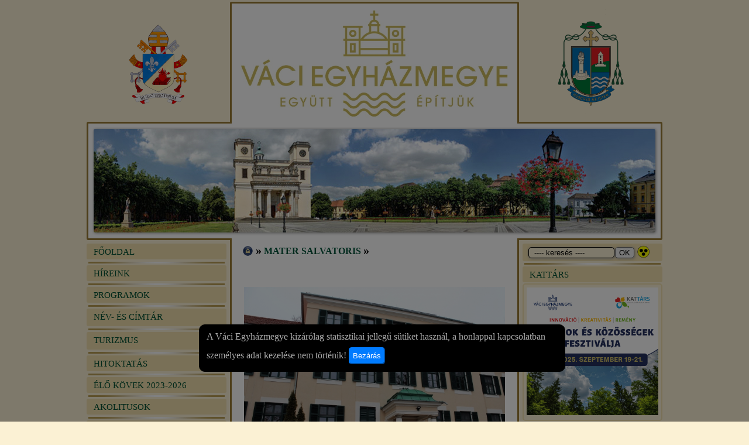

--- FILE ---
content_type: text/html; charset=utf-8
request_url: https://vaciegyhazmegye.hu/matersalvatoris.html
body_size: 8224
content:
  
<!DOCTYPE html>
<html>
<head>
<base href="https://vaciegyhazmegye.hu/" />
<meta http-equiv="Content-Type" content="text/html; charset=utf-8" />

<title>MATER SALVATORIS</title>
<meta name="description" content="Váci Egyházmegye" />
<meta name="keywords" lang="hu" content="Váci Egyházmegye" />

<!-- facebook adatok -->
<meta property="og:title" content="">
<meta property="og:description" content="">
<meta property="og:image" content="" />
<meta property="og:image:type" content="image/jpeg" />
<meta property="og:image:width" content="1024" />
<meta property="og:image:height" content="1024" />
<!-- facebook vége-->
<meta name="author" content="Váci Egyházmegye" />
<meta name="copyright" content="DunaWeb Szolgáltató Kft." />
<meta name="robots" content="all" />

<link rel="stylesheet" type="text/css" href="/design/style.css" media="screen" />
<meta name="apple-mobile-web-app-status-bar-style" content="default">
<meta name = "viewport" width = "1000">
<meta name="apple-mobile-web-app-capable" content="yes">
<link rel="stylesheet" type="text/css" href="js/jqmodal/jqModal.css" media="screen" />

<!-- <script type="text/javascript" src="js/jquery-1.6.1.min.js"></script> -->
        <script type="text/javascript" src="js/jquery-1.3.2.min.js"></script>
    <script type="text/javascript" src="js/jquery.easing.1.3.js"></script>

<script type="text/javascript" src="js/jquery.mousewheel-3.0.4.pack.js"></script>
<script type="text/javascript" src="js/jquery.fancybox-1.3.4.pack.js"></script>
<script type="text/javascript" src="js/CCCookie.js"></script>
<script type="text/javascript" src="js/jqmodal/jqModal.js"></script>
<link rel="stylesheet" type="text/css" href="fancybox/jquery.fancybox-1.3.4.css" media="screen" />

<!-- Google tag (gtag.js) -->
<script async src="https://www.googletagmanager.com/gtag/js?id=G-B66BV8R0X2"></script>
<script> window.dataLayer = window.dataLayer || []; function gtag(){dataLayer.push(arguments);} gtag('js', new Date()); gtag('config', 'G-B66BV8R0X2'); </script>

</head>

<body>
<script type="text/javascript" src="//s7.addthis.com/js/300/addthis_widget.js#pubid=ra-53e4a9911e39dab6" async="async"></script>
<div id="naptar_tooltip"></div>

<script type="text/javascript">
$(document).ready(function()
{
  if ($.browser.msie && parseFloat($.browser.version)<9)
	{
		$('#topCenterLeft h1').css({'font-size':'45px'});
	}
	
	});
</script>

<div id="globalWrapper">
  	<div id="topLeft">
		<a href="https://www.vatican.va/content/leo-xiv/en.html" target="_blank"><img src="design/images/leo_cimer.png" alt="" border="0" style="height: 80%;margin-top: 25px;" /></a>
	</div>
	<div id="topCenter">
        <a href="fooldal.html">
            <img src="design/vaci_egyhazmegye_logo_szlogen.jpg" style="width:95%;height:95%;margin:0.5rem;margin-top:5px" border="0" alt="Váci egyházmegye" />
        </a>
	</div>
	<div id="topRight">
        <a href="http://sematizmus.vaciegyhazmegye.hu/szemely.php?id=126" target="_blank"><img src="design/images/marton_zsolt_cimer_tp_kicsi.png" alt="" border="0" style="height:100%"/></a>
	</div>
	<div class="clear"></div>
	<div id="mainImage">
		<a href="fooldal.html"><img src="design/images/mainImage.jpg" alt="mainImage" border="0" class="kerek" /></a>
	</div>
	<div id="contentLeft">
		<style>.mainNav2 { height: auto; min-height: 21px; padding-bottom: 3px; }</style><a class="mainNav" href="fooldal.html">FŐOLDAL</a><div class="navLine"><img src="design/images/navLine.png" alt="navLine" /></div><a class="mainNav" href="hirek.html">HÍREINK</a><div class="navLine"><img src="design/images/navLine.png" alt="navLine" /></div><a class="mainNav" href="programok.html">PROGRAMOK</a><div class="navLine"><img src="design/images/navLine.png" alt="navLine" /></div><a class="mainNav mainNav2" href="http://sematizmus.vaciegyhazmegye.hu/" target="_blank">NÉV- ÉS CÍMTÁR</a><div class="navLine"><img src="design/images/navLine.png" alt="navLine" /></div><a class="mainNav mainNav2" href="https://puspokvac.hu" target="_blank">TURIZMUS</a><div class="navLine"><img src="design/images/navLine.png" alt="navLine" /></div><a class="mainNav" href="hitoktatas.html">HITOKTATÁS</a><div class="navLine"><img src="design/images/navLine.png" alt="navLine" /></div><a class="mainNav" href="IMA-KATEKÉZIS 2023-2026.html">ÉLŐ KÖVEK 2023-2026</a><div class="navLine"><img src="design/images/navLine.png" alt="navLine" /></div><a class="mainNav" href="akolitus.html">AKOLITUSOK</a><div class="navLine"><img src="design/images/navLine.png" alt="navLine" /></div><a class="mainNav" href="galeria.html">FOTÓTÁR</a><div class="w_box0"><div class="w_box" style="text-align:center;"><a href="hirek/7332/A-MAGYAR-ES-ROMANIAI-KATOLIKUS-PUSPOKI-KONFERENCIA-VEZETOI-A-GODI-BUZASZEM-ISKOLABAN-IS-JARTAK.html" title="Fotótár képei"><img class="kerek" src="./hirek/images/_007332-20251203110633-01.jpg" width="220" border="0" style="margin-top:5px;" /></a><div class="w_tartalom_link" style="text-align:center; margin:5px;"><a href="hirek/7332/A-MAGYAR-ES-ROMANIAI-KATOLIKUS-PUSPOKI-KONFERENCIA-VEZETOI-A-GODI-BUZASZEM-ISKOLABAN-IS-JARTAK.html">A MAGYAR ÉS ROMÁNIAI KATOLIKUS PÜSPÖKI KONFERENCIA VEZETŐI A GÖDI BÚZASZEM ISKOLÁBAN IS JÁRTAK &raquo;</a></div></div>
</div><div class="navLine"><img src="design/images/navLine.png" alt="navLine" /></div><a class="mainNav" href="video.html">VIDEÓTÁR</a><div class="w_box0"><div class="w_box0">
    <ul class="eventsList">
        <li class="eventItem"><div class="w_lista"><a href="video/kt/13/Puspoki-uzenetek-.html">Püspöki üzenetek  </a></div></li><li class="eventItem"><div class="w_lista"><a href="https://vaciegyhazmegye.hu/hirek/5143/ELO-SZENTMISE-KOZVETITESEK.html">Élő szentmise közvetítések </a></div></li><li class="eventItem"><div class="w_lista"><a href="video/kt/11/Online-katekezis-.html">Online katekézis </a></div></li><li class="eventItem"><div class="w_lista"><a href="video/kt/8/Egyhazmegyei-tv-adasok.html">Egyházmegyei tv adások</a></div></li><li class="eventItem"><div class="w_lista"><a href="video/kt/7/Egyeb-videok.html">Egyéb videók</a></div></li>        </a></li>
    </ul>
</div>

</div><div class="navLine"><img src="design/images/navLine.png" alt="navLine" /></div><div class="w_mainNav">SZAKPASZTORÁCIÓK</div><ul class="subMenuList"><li class="subMenuItem"><img src="design/images/listImage.png" alt=""><a href="csaladpasztoracio.html">CSALÁDPASZTORÁCIÓ</a></li><li class="subMenuItem"><img src="design/images/listImage.png" alt=""><a href="http://mente.hu/" target="_blank">IFJÚSÁGPASZTORÁCIÓ</a></li><li class="subMenuItem"><img src="design/images/listImage.png" alt=""><a href="teremtesvedelem.html">TEREMTÉSVÉDELEM</a></li><li class="subMenuItem"><img src="design/images/listImage.png" alt=""><a href="https://www.facebook.com/korhazlelkeszseg" target="_blank">KÓRHÁZLELKÉSZSÉG</a></li><li class="subMenuItem"><img src="design/images/listImage.png" alt=""><a href="http://www.ceferino.hu/" target="_blank">CIGÁNYPASZTORÁCIÓ</a></li><li class="subMenuItemLast"><img src="design/images/listImage.png" alt=""><a href="http://mecses.vaciegyhazmegye.hu/" target="_blank">BÖRTÖNPASZTORÁCIÓ</a></li></ul><div class="navLine"><img src="design/images/navLine.png" alt="navLine" /></div><a class="mainNav mainNav2" href="http://szamaritanusszolgalat.hu/" target="_blank">SZAMARITÁNUS SZOLGÁLAT</a><div class="navLine"><img src="design/images/navLine.png" alt="navLine" /></div><a class="mainNav mainNav2" href="http://caritas.vaciegyhazmegye.hu/" target="_blank">EGYHÁZMEGYEI KARITÁSZ</a><div class="navLine"><img src="design/images/navLine.png" alt="navLine" /></div><a class="mainNav mainNav2" href="http://konyvtar.vaciegyhazmegye.hu/" target="_blank">KÖNYVTÁR</a><div class="navLine"><img src="design/images/navLine.png" alt="navLine" /></div><a class="mainNav mainNav2" href="http://leveltar.vaciegyhazmegye.hu/" target="_blank">LEVÉLTÁR</a><div class="navLine"><img src="design/images/navLine.png" alt="navLine" /></div><a class="mainNav" href="egyhazmegyei_muzeum.html">EGYHÁZMEGYEI MÚZEUM</a><div class="navLine"><img src="design/images/navLine.png" alt="navLine" /></div><a class="mainNav mainNav2" href="https://szemif.hu/" target="_blank">SZENT MIHÁLY INTÉZMÉNYFENNTARTÓ</a><div class="navLine"><img src="design/images/navLine.png" alt="navLine" /></div><a class="mainNav" href="kafarnaumhaz.html">KAFARNAUM HÁZ</a><div class="navLine"><img src="design/images/navLine.png" alt="navLine" /></div><a class="mainNav" href="szinodus.html">SZINÓDUS</a><div class="navLine"><img src="design/images/navLine.png" alt="navLine" /></div><a class="mainNav" href="temetouzemelteto.html">TEMETŐÜZEMELTETŐ KFT</a><div class="navLine"><img src="design/images/navLine.png" alt="navLine" /></div><a class="mainNav mainNav2" href="http://felnottkepzes.vacem.hu/" target="_blank">MotiVÁCió Képzési Központ</a><div class="navLine"><img src="design/images/navLine.png" alt="navLine" /></div><a class="mainNav" href="matersalvatoris.html">MATER SALVATORIS</a><div class="navLine"><img src="design/images/navLine.png" alt="navLine" /></div><a class="mainNav" href="allas.html">ÁLLÁSHIRDETÉS</a><div class="navLine"><img src="design/images/navLine.png" alt="navLine" /></div><a class="mainNav" href="vaci-templomok-miserendje.html">MISEREND</a><div class="w_box0">
<div class="w_box0">
<ul class="eventsList">
Legközelebbi szentmise:
<li class="eventItem"><div class="w_lista"><a href="vaci-templomok-miserendje/1/Deakvari-templom.html">18:00 - Deákvári templom</a></div></li><li class="eventItem"><div class="w_lista"><a href="vaci-templomok-miserendje/8/Szekesegyhaz.html">18:00 - Székesegyház</a></div></li>	<li class="eventItem" id="lastEvent"><a href="vaci-templomok-miserendje.html"><img src="design/images/listImage.png" alt="">Templomok miserendje &raquo;</a></li>
</ul>
</div></div><div class="navLine"><img src="design/images/navLine.png" alt="navLine" /></div><a class="mainNav" href="egyhazmegyenkrol.html">EGYHÁZMEGYÉNKRŐL</a><div class="navLine"><img src="design/images/navLine.png" alt="navLine" /></div><a class="mainNav" href="alapitvanyaink.html">ALAPÍTVÁNYAINK</a><div class="navLine"><img src="design/images/navLine.png" alt="navLine" /></div><a class="mainNav" href="dokumentumtar.html">DOKUMENTUMTÁR</a><div class="navLine"><img src="design/images/navLine.png" alt="navLine" /></div><a class="mainNav" href="kozbeszerzesek.html">KÖZBESZERZÉSEK</a><div class="navLine"><img src="design/images/navLine.png" alt="navLine" /></div><a class="mainNav mainNav2" href="http://gyermekvedelem.vacem.hu" target="_blank">GYERMEKVÉDELEM</a><div class="navLine"><img src="design/images/navLine.png" alt="navLine" /></div><a class="mainNav" href="adatvedelem.html">ADATVÉDELEM</a><div class="navLine"><img src="design/images/navLine.png" alt="navLine" /></div><a class="mainNav" href="terkep.html">TÉRKÉP</a><div class="navLine"><img src="design/images/navLine.png" alt="navLine" /></div><a class="mainNav" href="kapcsolat.html">KAPCSOLAT</a><div class="w_box" style="margin-top:10px;border:none;">
	<p style="text-align:center;margin:10px 0px 0px 0px;">
		<a href="/szinodus.html" target="_blank"><img class="kerek" style="background-color:white;" src="img/logo-HU-szinodus.jpg" width="220"></a>
	</p><!--000000RT.jpg-->
</div>

<div class="w_box" style="margin-top:10px;border:none;">
    <p style="text-align:center;margin:10px 0px 0px 0px;">
        <a href="https://vaciegyhazmegye.hu/hirek/6845/REMENY-TAMASZ-KOZOSSEG-%E2%80%93-IDEN-IS-FONTOS-HOGY-RENDELKEZZEN-ADOJA-EGYHAZI-1-AROL.html" target="_blank">
            <img class="kerek" style="background-color:white;" src="/img/2025_1szazalek.gif" width="220">
        </a>
    </p><!--000000RT.jpg-->
</div>


<!--<div class="w_box" style="margin-top:10px;border:none;">-->
<!--	<p style="text-align:center;margin:10px 0px 0px 0px;">-->
<!--		<a href="http://vaciegyhazmegye.hu/--><!--dokumentumtar/14_29_index.html" target="_blank"><img class="kerek" style="background-color:white;" src="img/szechenyi2020.png" width="220"></a>-->
<!--	</p>-->
<!--</div>-->
<!---->
<!--<div class="w_box" style="margin-top:10px;border:none;">-->
<!--    <p style="text-align:center;margin:10px 0px 0px 0px;">-->
<!--        <a href="http://www.nka.hu/" target="_blank"><img class="kerek" style="background-color:white;" src="design/nkalogo.png" width="220"></a>-->
<!--    </p>-->
<!--</div>-->

	</div>
	<div id="contentCenter">
		<p class="w_path"><a class="w_path" href="fooldal.html" title="Kezdőlap"><img src="img/home.png" style="vertical-align:top;border:0px;padding-top:0px;height:19px;" /></a> <span class="w_arrow">&raquo;</span> <a class="w_path" href="matersalvatoris.html" >MATER SALVATORIS</a> <span class="w_arrow">&raquo;</span> </p><p><span style="font-family: georgia, palatino, serif;">&nbsp;</span></p>
<p><img style="display: block; margin-left: auto; margin-right: auto;" src="/upload/Mater_Salvatoris_1_.jpg" alt="/upload/Mater_Salvatoris_1_.jpg" width="446" height="306" /></p>
<p><strong>&nbsp;</strong></p>
<p><strong>Mater Salvatoris Lelkigyakorlatos H&aacute;z &eacute;s Konferenciak&ouml;zpont</strong><br />2100 G&ouml;d&ouml;llő-M&aacute;riabesnyő, Kapucinusok tere 3.<br />Igazgat&oacute;: Frics Zolt&aacute;n</p>
<p>&nbsp;</p>
<p>K&ouml;zponti sz&aacute;m: +36 30 620 2519 (08:00-14:00 k&ouml;z&ouml;tt h&iacute;vhat&oacute;)<br />Szobafoglal&aacute;s: Frics Zolt&aacute;nn&eacute; (Szilvia): +36 30 431 5816 (08:00-16:00 k&ouml;z&ouml;tt h&iacute;vhat&oacute;)</p>
<p><a href="mailto:mater.salvatoris@vaciegyhazmegye.hu">mater.salvatoris@vaciegyhazmegye.hu</a></p>
<p style="text-align: center;">***</p>
<p style="text-align: center;">&nbsp;</p>
<p style="text-align: center;"><a href="/upload/materfejleces_arak_2025.pdf"></a><a href="/upload/Szolgaltatasi_arak_2026_Mater_Salvatoris_Lelkigyakorlatos_Haz_.pdf">Szolg&aacute;ltat&aacute;sok &aacute;rlist&aacute;ja 2026</a></p>
<p style="text-align: center;">&nbsp;</p>
<p style="text-align: center;">***</p>
<p style="font-weight: 400; text-align: center;"><strong>Lelkigyakorlatok 2026.</strong></p>
<p style="font-weight: 400; text-align: center;"><a href="https://www.par-beszed.hu/bemutatkoz%C3%A1s" rel="noopener" target="_blank">P&aacute;rbesz&eacute;d-Csal&aacute;dok J&eacute;zusban K&ouml;z&ouml;ss&eacute;g</a></p>
<p style="font-weight: 400; text-align: center;">&nbsp;V&aacute;rjuk jelentkez&eacute;s&uuml;ket!&nbsp;&nbsp;</p>
<p style="text-align: center;"><img src="/upload/Plakat2026_25_MS.jpg" alt="" width="282" height="399" /></p>
<p style="text-align: center;">Lelkigyakorlat h&aacute;zasp&aacute;roknak, akik legal&aacute;bb 25 &eacute;ve h&aacute;zasok</p>
<p style="text-align: center;"><a href="https://docs.google.com/forms/d/e/1FAIpQLSeRPu56XTQk-ECUSGK7sHETRUwV0-dwNaN3puGLdCKUim1abg/viewform?entry.53717685=K%C3%A9rem+a+felv%C3%A9telemet+a+k%C3%B6z%C3%B6ss%C3%A9g+%C3%A1ltal+szervezett+programokon+r%C3%A9sztvev%C5%91k+sz%C3%A1m%C3%A1ra+el%C3%A9rhet%C5%91+%22heti1este%22+z%C3%A1rt+kommunik%C3%A1ci%C3%B3s+levelez%C3%A9si+list%C3%A1ra.&amp;entry.582456798=K%C3%A9rem+a+felv%C3%A9telemet+a+k%C3%B6z%C3%B6ss%C3%A9g+%C3%A1ltal+szervezett+programokon+r%C3%A9sztvev%C5%91k+sz%C3%A1m%C3%A1ra+el%C3%A9rhet%C5%91+%22heti1este%22+z%C3%A1rt+kommunik%C3%A1ci%C3%B3s+levelez%C3%A9si+list%C3%A1ra." rel="noopener" target="_blank">Jelentkez&eacute;s</a></p>
<p style="text-align: center;">&nbsp;</p>
<p style="text-align: center;">*</p>
<p style="text-align: center;">&nbsp;</p>
<p style="text-align: center;"><img src="/upload/Plakat2026_15_MS.jpg" alt="" width="286" height="405" /></p>
<p style="text-align: center;">Lelkigyakorlat olyan h&aacute;zasp&aacute;roknak, akik legal&aacute;bb 15 &eacute;ve h&aacute;zasok</p>
<p style="text-align: center;">&nbsp;<a href="https://docs.google.com/forms/d/e/1FAIpQLSeRPu56XTQk-ECUSGK7sHETRUwV0-dwNaN3puGLdCKUim1abg/viewform?entry.53717685=K%C3%A9rem+a+felv%C3%A9telemet+a+k%C3%B6z%C3%B6ss%C3%A9g+%C3%A1ltal+szervezett+programokon+r%C3%A9sztvev%C5%91k+sz%C3%A1m%C3%A1ra+el%C3%A9rhet%C5%91+%22heti1este%22+z%C3%A1rt+kommunik%C3%A1ci%C3%B3s+levelez%C3%A9si+list%C3%A1ra.&amp;entry.582456798=K%C3%A9rem+a+felv%C3%A9telemet+a+k%C3%B6z%C3%B6ss%C3%A9g+%C3%A1ltal+szervezett+programokon+r%C3%A9sztvev%C5%91k+sz%C3%A1m%C3%A1ra+el%C3%A9rhet%C5%91+%22heti1este%22+z%C3%A1rt+kommunik%C3%A1ci%C3%B3s+levelez%C3%A9si+list%C3%A1ra." rel="noopener" target="_blank">Jelentkez&eacute;s</a></p>
<p style="text-align: center;">***</p>
<p style="text-align: center;">&nbsp;</p>
<p style="text-align: justify;">A Mater Salvatoris Lelkigyakorlatos H&aacute;z adatv&eacute;delmi tiszts&eacute;gviselői feladatait a V&aacute;ci Egyh&aacute;zmegye megb&iacute;z&aacute;s&aacute;b&oacute;l&nbsp;a Marczali &Uuml;gyv&eacute;di Iroda l&aacute;tja el.&nbsp;El&eacute;rhetős&eacute;ge: <a href="mailto:adatvedelem@vaciegyhazmegye.hu">adatvedelem@vaciegyhazmegye.hu</a>&nbsp;</p>
<p style="text-align: center;">&nbsp;</p>
<div>
<p>&nbsp;</p>
</div>
<div>
<p style="text-align: center;">&nbsp;</p>
<p style="text-align: center;">&nbsp;</p>
<p style="text-align: center;">&nbsp;</p>
<p>&nbsp;</p>
</div>
<div id="_mcePaste" class="mcePaste" style="position: absolute; left: -10000px; top: 1881px; width: 1px; height: 1px; overflow: hidden;">
<p class="MsoNormal" style="margin-top: 6pt; line-height: 11.25pt; background-image: initial; background-attachment: initial; background-size: initial; background-origin: initial; background-clip: initial; background-position: initial; background-repeat: initial;"><span style="font-family: georgia, palatino, serif;"><strong><em><span style="font-size: 9pt;">2016. j&uacute;nius 2-5 . (cs&uuml;t&ouml;rt&ouml;k vacsor&aacute;t&oacute;l - vas&aacute;rnap reggelig)</span></em></strong></span></p>
<p class="MsoNormal" style="line-height: 11.25pt; background-image: initial; background-attachment: initial; background-size: initial; background-origin: initial; background-clip: initial; background-position: initial; background-repeat: initial;"><span style="font-family: georgia, palatino, serif;"><strong><em><span style="font-size: 9pt;">Kiss Ulrich SJ vezetői szemin&aacute;riuma MbJ (Management by Jesus ) 52. alkalommal kereszt(y)&eacute;n v&aacute;llalkoz&oacute;knak &eacute;s v&aacute;llalati vezetőknek. </span></em></strong></span></p>
<p class="MsoNormal" style="line-height: 11.25pt; background-image: initial; background-attachment: initial; background-size: initial; background-origin: initial; background-clip: initial; background-position: initial; background-repeat: initial;"><span style="font-family: georgia, palatino, serif;"><strong><em><span style="font-size: 9pt;">T&ouml;bb mint lelkigyakorlat: interakt&iacute;v vezetői tr&eacute;ning M&aacute;rk evang&eacute;liuma alapj&aacute;n.</span></em></strong></span></p>
<p class="MsoNormal" style="line-height: 11.25pt; background-image: initial; background-attachment: initial; background-size: initial; background-origin: initial; background-clip: initial; background-position: initial; background-repeat: initial;"><span style="font-family: georgia, palatino, serif;"><strong><em><span style="font-size: 9pt;">R&eacute;sztvevők sz&aacute;ma: 12 fő. Jelentkez&eacute;seket a be&eacute;rkez&eacute;s sorrendj&eacute;ben fogadjuk el.</span></em></strong></span></p>
<p class="MsoNormal" style="margin-bottom: 6pt; line-height: 11.25pt; background-image: initial; background-attachment: initial; background-size: initial; background-origin: initial; background-clip: initial; background-position: initial; background-repeat: initial;"><span style="font-family: georgia, palatino, serif;"><strong><em><span style="font-size: 9pt;">Jelentkez&eacute;s: </span></em></strong><strong><em><span style="font-size: 9.0pt; color: black; mso-themecolor: text1; mso-fareast-language: HU;">szervezes[kukac]mbj.hu</span></em></strong></span></p>
</div>	</div>
	<div id="contentRight">
		<div class="w_mainNav" style="margin:0px 0px -7px 0px;padding:0px 0px 0px 10px;height:30px;line-height:30px;">
      <table style="text-align:center;" cellpadding="0" cellspacing="0" border="0">
      <tr>
      <td style="vertical-align:top;text-align:left;">
			 
			<form name="frmKeres" method="post" onsubmit="if (k_keres.value==' ---- keresés ----' ) return false" action="kereses.html" style="margin:0px;padding:0px;">
				<table style="text-align:center;" cellpadding="0" cellspacing="0" border="0">
					<tr>
						<td style="text-align:right;vertical-align:middle;padding-right:1px;">
							<input class="w_text kerek" style="width:135px;margin:0px;padding-left:5px;padding-right:5px;" type="text" name="k_keres" value=" ---- keresés ----" onfocus="if (k_keres.value==' ---- keresés ----') k_keres.value=''" onblur="if (k_keres.value=='') k_keres.value=' ---- keresés ----'" />
						</td>
						<td style="text-align:left;vertical-align:middle;">
							<input class="w_ok kerek" style="margin:0px;width:auto;" type="submit" value="OK" />
						</td>
					</tr>
				</table>
			</form>
      </td>
			<td style="text-align:right;vertical-align:top;width:31px;padding-top:3px;">
        <a href="akadalymentes_yes.php"><img src="img/akadalymentes.png" alt="Akadálymentes változat" title="Akadálymentes változat" style="height:22px;" /></a>
			</td>
			<td style="text-align:right;vertical-align:top;width:31px;padding-top:3px;">
        			</td>
      </tr>
      </table>
		</div>
 		<div class="navLine"><img src="design/images/navLine.png" alt="navLine" /></div>
        <div class="w_mainNav">KATTÁRS</div>
        <div class="w_box0">
            <div class="w_box">
                <a target="_blank" href="http://vacikattars.hu"><img style="width:100%" src="/design/vacikattars_2025_400x387px.png" alt="KATTÁRS" /></a>
            </div>
        </div>
        <div class="navLine"><img src="design/images/navLine.png" alt="navLine" /></div>
		<style>.mainNav2 { height: auto; min-height: 21px; padding-bottom: 3px; }</style><div class="w_mainNav">MAI NÉVNAP</div><div class="w_box0"><div class="w_box">
	<p style="text-align:center;margin:0px;">2026. január 22. csütörtök<br /><br />Artúr és Vince </p>
</div>
</div><div class="navLine"><img src="design/images/navLine.png" alt="navLine" /></div><a class="mainNav mainNav2" href="http://zsolozsma.katolikus.hu" target="_blank">OLVASMÁNY / ZSOLOZSMA</a><div class="navLine"><img src="design/images/navLine.png" alt="navLine" /></div><a class="mainNav" href="napi_evangelium.html">NAPI EVANGÉLIUM</a><div class="w_box0"><div class="w_box">
	<p style="text-align:left;margin:0px;"><img class="kerek" src="img/evangelium.jpg" align="left" style="width:70px;margin:3px 5px 5px 0px;" />Abban az időben tanítványaival együtt Jézus visszavonult a Genezáreti-tóhoz. Nagy tömeg követte Galileából. Sőt Júdeából és Jeruzsálemből, Idumeából meg a Jordánon túlról, valamint Tírusz és Szidon...</p>
  <p style="text-align:right;margin:5px 0px 5px 0px;"><a class="w_link" href="napi_evangelium.html">tovább &raquo;</a></p>
</div>
</div><div class="navLine"><img src="design/images/navLine.png" alt="navLine" /></div><div class="w_mainNav">LEGKÖZELEBBI 5 ESEMÉNY</div><div class="w_box0">
<div class="w_box0">
<ul class="eventsList">
<li class="eventItem"><div class="w_lista">2025.05.08.<br />IDŐTÁLLÓ SZENTSÉGEK - VÁROSTÖRTÉNETI KITEKINTÉS A BETEGEK SZENTSÉGÉN KERESZTÜL C. IDŐSZAKI KIÁLLÍTÁS VÁCON<div style="padding-left:10px;text-align:right;"><a href="programok/6924/IDOTALLO-SZENTSEGEK-VAROSTORTENETI-KITEKINTES-A-BETEGEK-SZENTSEGEN-KERESZTUL-C-IDOSZAKI-KIALLITAS-VACON.html">részletek &raquo;</a></div></div></li><li class="eventItem"><div class="w_lista">2026.01.22.<br />AZ ÖKUMENIKUS IMAHÉT PROGRAMJA VÁCON<div style="padding-left:10px;text-align:right;"><a href="programok/7402/AZ-OKUMENIKUS-IMAHET-PROGRAMJA-VACON.html">részletek &raquo;</a></div></div></li><li class="eventItem"><div class="w_lista">2026.01.23.<br />AZ ÖKUMENIKUS IMAHÉT PROGRAMJA VÁCON<div style="padding-left:10px;text-align:right;"><a href="programok/7403/AZ-OKUMENIKUS-IMAHET-PROGRAMJA-VACON.html">részletek &raquo;</a></div></div></li><li class="eventItem"><div class="w_lista">2026.01.23.<br />VÉRADÁSI LEHETŐSÉG AZ ÖKUMENIKUS IMAHÉTEN<div style="padding-left:10px;text-align:right;"><a href="programok/7409/VERADASI-LEHETOSEG-AZ-OKUMENIKUS-IMAHETEN.html">részletek &raquo;</a></div></div></li><li class="eventItem"><div class="w_lista">2026.01.24.<br />AZ ÖKUMENIKUS IMAHÉT PROGRAMJA VÁCON<div style="padding-left:10px;text-align:right;"><a href="programok/7404/AZ-OKUMENIKUS-IMAHET-PROGRAMJA-VACON.html">részletek &raquo;</a></div></div></li>	<li class="eventItem" id="lastEvent"><a href="programok.html"><img src="design/images/listImage.png" alt="">Összes program &raquo;</a></li>
</ul>
</div></div><div class="navLine"><img src="design/images/navLine.png" alt="navLine" /></div><div class="w_mainNav">ESEMÉNYTÁR</div><div class="w_box0"><div class="w_box" style="margin:8px 0px 2px 0px;">
  <iframe id="naptar_iframe" style="width:230px;height:269px;margin:0px;padding:0px;overflow:hidden;border:0px;" frameborder="0" src="https://vaciegyhazmegye.hu/index_naptar.php?lang="></iframe>
</div>
</div><div class="navLine"><img src="design/images/navLine.png" alt="navLine" /></div><a class="mainNav mainNav2" href="https://nexonweb.vaciegyhazmegye.hu" target="_blank">NEXONWEB BELÉPÉS</a><div class="navLine"><img src="design/images/navLine.png" alt="navLine" /></div><a class="mainNav mainNav2" href="https://webmail.vaciegyhazmegye.hu/" target="_blank">LEVELEZŐRENDSZER</a><div class="w_box0"><div class="w_box" style="overflow:auto;">
<div style="float:left;"><a href="https://webmail.vaciegyhazmegye.hu" target="_blank"><img src="img/mail-forward.gif" border="0" style="margin:5px 10px 5px 5px;" /></a></div>
  <div style="float:left;padding-top:25px;"><a class="w_link" href="https://webmail.vaciegyhazmegye.hu" target="_blank">Bejelentkezés itt...</a></div>
</div>

</div><div class="navLine"><img src="design/images/navLine.png" alt="navLine" /></div><a class="mainNav" href="szentev.html">Szentév 2025</a><div class="w_box0"><div class="w_box" style="overflow:auto;">
<div style="text-align: center;">
    <a href="/szentev.html" target="_blank">
        <img src="/img/Ungherese_V1.png" border="0" style="width:215px;margin:5px 10px 5px 5px;" />
    </a>
</div>
</div>

</div><div class="navLine"><img src="design/images/navLine.png" alt="navLine" /></div><a class="mainNav mainNav2" href="https://katadmin.vaciegyhazmegye.hu/" target="_blank">KATADMIN</a><div class="w_box0"><div class="w_box" style="overflow:auto;">
<div style="text-align: center;">
    <a href="https://katadmin.vaciegyhazmegye.hu/" target="_blank">
        <img src="/design/katadminlogo.png" border="0" style="width:215px;margin:5px 10px 5px 5px;" />
    </a>
</div>
<!--  <div style="float:left;padding-top:25px;">-->
<!--      <a class="w_link" href="https://katadmin.vaciegyhazmegye.hu/" target="_blank">-->
<!--          KATADMIN-->
<!--      </a>-->
<!--  </div>-->
</div>

</div><div class="navLine"><img src="design/images/navLine.png" alt="navLine" /></div><div class="w_box" style="margin-top:0px;border:none;">
	<!--<p style="text-align:center;margin:10px 0px 0px 0px;"><a href="http://www.hiteve.katolikus.hu" target="_blank"><img class="kerek" src="img/HITeve_banner_165x220_01.jpg" width="165" height="220"></a></p>-->

<!--    <p style="text-align:center;margin:10px 0px 0px 0px;">-->
<!--        <a href="http://vaciegyhazmegye.hu/hirek/3872/LEPJ-TUL-A-MAI-NAP-NEHEZSEGEN-ES-NYISD-KI-A-HOLNAP-KAPUJAT-%E2%80%93-LELKISEGITO-SZOLGALAT-INDUL-A-VACI-EGYHAZMEGYEBEN.html" target="_blank"><img class="kerek" src="img/lelki_segely.jpg" width="165"></a>-->
<!--    </p>-->
<!--	<p style="text-align:center;margin:10px 0px 0px 0px;">-->
<!--		<a href="https://nekemazegyhaz.katolikus.hu/" target="_blank">-->
<!--            <img class="kerek" src="/design/img.png" width="165" >-->
<!--        </a>-->
<!--	</p>-->
	<p style="text-align:center;margin:10px 0px 0px 0px;">
		<a href="https://adomany.vaccaritas.hu/" target="_blank"><img class="kerek" src="img/caritas.jpg" width="165"></a>
	</p>
<!--	<p style="text-align:center;margin:10px 0px 0px 0px;">-->
<!--		<a href="http://www.katolikusradio.hu/" target="_blank"><img class="kerek" src="img/MKR_2018.png" width="165" height="165"></a>-->
<!--	</p>-->
<!--	<p style="text-align:center;margin:10px 0px 0px 0px;">-->
<!--		<a href="http://www.mti.hu/mti/Default.aspx" target="_blank"><img class="kerek" src="img/mti_hirfelhasznalo.jpg" width="165" height="119"></a>-->
<!--	</p>-->
<!--    <p style="text-align:center;margin:10px 0px 0px 0px;">-->
<!--        <a href="https://www.kormany.hu" target="_blank"><img class="kerek" src="design/minelnok.jpg" width="165"></a>-->
<!--    </p>-->
	<p style="text-align:center;margin:10px 0px 0px 0px;">
		<a href="https://www.facebook.com/vacem" target="_blank"><img class="kerek" src="img/fb_logo_medium.jpg" width="165"></a>
	</p>
</div>
	</div>
	<div class="clear"></div>
	<div class="pp_footer1">
		<p style="margin-top: 0px; margin-bottom:6px;">A honlap megtekintéséhez ajánlott böngésző: Chrome vagy Firefox legújabb verziója - <a href="http://vaciegyhazmegye.hu/rss/rss_hirek.xml" target="_blank">RSS hír csatornánk</a></p>
		<p style="margin-top: 6px; margin-bottom:6px;">Az oldalon található anyagok módosítás nélkül a vaciegyhazmegye.hu forrásmegjelöléssel felhasználhatók. <a href="http://vaciegyhazmegye.hu/adatvedelem/adatkezelesi_tajekoztato.pdf" target="_blank"  style="text-decoration: none;color: #00f;font-size:9pt;">Adatkezelési tájékoztató</a></p>
	</div>
</div>
<div id="cc" class="jqmWindow">
    <div style="display:none;">
        Tájékoztatjuk, hogy a felhasználói élmény javítása, a böngészőprogramjának biztonságos használata, valamint a weboldal forgalmának elemzése érdekében sütiket alkalmazunk.<br/>
        Kérjük, adja ehhez hozzájárulását az Elfogadom gombra kattintva!
        <a style="color: white" target="_blank" href="http://www.vaciegyhazmegye.hu/adatvedelem/adatkezelesi_tajekoztato.pdf">Adatkezelési tájékoztató</a>
        <button style="border-radius:5px;padding:5px;margin-top:10px;color: white;border-color:#007bff;background-color: #007bff;" href="#" class="jqmClose" onClick="addCCCookie();">Elfogadom</button>
    </div>
    <div>
        A Váci Egyházmegye kizárólag statisztikai jellegű sütiket használ, a honlappal kapcsolatban személyes adat kezelése nem történik!
        <button style="border-radius:5px;padding:5px;margin-top:10px;color: white;border-color:#007bff;background-color: #007bff;" href="#" class="jqmClose" onClick="addCCCookie();">Bezárás</button>
    </div>
</div>
<script type="text/javascript">
var my_div = null;
var my_iframe = null;
var my_div_open = false;

$(document).ready(function()
{
    $('#cc').jqm({modal:true});
    setTimeout(function() {
        if (!checkCCCookie()) {
            $('#cc').jqmShow().animate({
                opacity: 1
            }, 'slow');;
        }
    }, 1000);

	$("a.kepgaleria").fancybox();

	$("a[rel=galerianeve]").fancybox({
		'cyclic'            : true,
		'transitionIn'		: 'none',
        'transitionOut'		: 'none',
        'titlePosition'     : 'outside',
		'titleFormat'	  	: function(title, currentArray, currentIndex, currentOpts) {
				return '<span id="fancybox-title-over">Kép ' + (currentIndex + 1) + ' / ' + currentArray.length + (title.length ? ' &nbsp; ' + title : '') + '</span>';}
	});

	$("a.kepgaleria2").fancybox();
	
	$("a[rel=galerianeve2]").fancybox({
		'cyclic'            : true,
		'transitionIn'		: 'none',
        'transitionOut'		: 'none',
        'titlePosition' 	: 'outside',
		'titleFormat'	  	: function(title, currentArray, currentIndex, currentOpts) {
				return '<span id="fancybox-title-over">KÉP ' + (currentIndex + 1) + ' / ' + currentArray.length + (title.length ? ' &nbsp; ' + title : '') + '</span>';}
	});

	my_div=$('#naptar_tooltip');
	my_iframe=$('#naptar_iframe');
//	my_div.css({'opacity':'0.90'});
	
  $('#naptar_tooltip').mouseover(function() {
		my_div_open=true;
		my_div.css({'display':'block'});
  });

  $('#naptar_tooltip').mouseout(function() {
		my_div_open=false;
		my_div.css({'display':'none'});
  });
	
});
</script>

	<div class="pp_footer2">
		<p style="margin-top: 6px; margin-bottom:6px;"><a href="index.php?mobil=8" style="font-size:9pt;color:#00f">Váltás mobil nézetre</a></p>		<p style="margin-top: 6px; margin-bottom:6px;"><a href="http://dwb.hu" target="_blank"  style="font-size:9pt;">Webfejlesztés: DunaWeb Kft.</a></p>
	</div>
  
    
</body>
</html>



--- FILE ---
content_type: text/html; charset=utf-8
request_url: https://vaciegyhazmegye.hu/index_naptar.php?lang=
body_size: 3449
content:
  
<!DOCTYPE html PUBLIC "-//W3C//DTD XHTML 1.0 Transitional//EN" "http://www.w3.org/TR/xhtml1/DTD/xhtml1-transitional.dtd">
<html xmlns="http://www.w3.org/1999/xhtml">
<head>
<meta http-equiv="Content-Type" content="text/html; charset=utf-8" />
<title>Naptár</title>
<link rel="stylesheet" type="text/css" href="design/style.css" media="screen" />
<script type="text/javascript" src="js/jquery-1.6.1.min.js"></script>
<script type="text/javascript" src="js/base64.js"></script>

<style>
.unnep_nap { color:#A00000; }
</style>

</head>

<body style="margin:0px;padding:0px;">

<script type="text/javascript">
var my_div = null;
var my_iframe = null;

$(document).ready(function()
{
	my_div=window.parent.my_div;
	my_iframe=window.parent.my_iframe;

  $("td.cella").click(function() {
  	window.parent.location.href="programok/dt/"+$(this).attr('data')+".html";
  });

  $("td.cella").mouseover(function() {
		if (my_div!=null && my_iframe!=null)
		{
			var s=Base64.decode($(this).attr('rel'));
			my_div.html(s);
			var w=my_div.width();
	
			var p=my_iframe.offset();
			var c=$(this).offset();
			var x=p.left+c.left+4-w;
			x=x+'px';
			var y=p.top+c.top+$(this).height()+6+'px';
			my_div.css({'display':'block','left':x,'top':y});
		}
  });

  $("td.semmi, td.szurke, table").mouseout(function() {
		if (my_div!=null && !window.parent.my_div_open)
  	  my_div.css({'display':'none'});
  });
	
});

</script>

<div class="w_naptar">


<table cellpadding="0" cellspacing="0" style="width:100%;">
<tr>
  <td colspan="1" class="semmi"><a class="w_link" style="font-weight:bold;" href="index_naptar.php?cd=2025-12-22" title="Előző hónap">&lt;&lt;</a></td>
  <td colspan="5" class="semmi"><a class="w_link" href="index_naptar.php?cd=2026-01-22" title="Mai dátumhoz ugrik...">Ma</a><span style="padding:0px 10px 0px 10px;">|</span>2026. január</td>
  <td colspan="1" class="semmi"><a class="w_link" style="font-weight:bold;" href="index_naptar.php?cd=2026-02-22" title="Következő hónap">&gt;&gt;</a></td>
</tr>
<tr>
  <td class="semmi" style="width:14.28%;font-weight:bold;">H</td><td class="semmi" style="width:14.28%;font-weight:bold;">K</td><td class="semmi" style="width:14.28%;font-weight:bold;">Sze</td><td class="semmi" style="width:14.28%;font-weight:bold;">Cs</td><td class="semmi" style="width:14.28%;font-weight:bold;">P</td><td class="semmi" style="width:14.28%;font-weight:bold;">Szo</td><td class="semmi" style="width:14.28%;font-weight:bold;">V</td></tr>
<tr>
<td class="szurke">29</td><td class="szurke">30</td><td class="szurke">31</td><td class="cella unnep_nap"  rel="[base64]" data="2026-01-01"  >1</td><td class="cella"  rel="[base64]" data="2026-01-02"  >2</td><td class="cella"  rel="[base64]" data="2026-01-03"  >3</td><td class="cella"  rel="[base64]" data="2026-01-04"  style="color:#A00000" >4</td>	
<tr>
<td class="cella"  rel="[base64]" data="2026-01-05"  >5</a></td><td class="cella unnep_nap"  rel="[base64]" data="2026-01-06"  >6</a></td><td class="cella"  rel="[base64]" data="2026-01-07"  >7</a></td><td class="cella"  rel="[base64]" data="2026-01-08"  >8</a></td><td class="cella"  rel="[base64]" data="2026-01-09"  >9</a></td><td class="cella"  rel="[base64]" data="2026-01-10"  >10</a></td><td class="cella"  rel="[base64]" data="2026-01-11"  style="color:#A00000" >11</a></td></tr><tr><td class="cella"  rel="[base64]" data="2026-01-12"  >12</a></td><td class="cella"  rel="[base64]" data="2026-01-13"  >13</a></td><td class="cella"  rel="[base64]" data="2026-01-14"  >14</a></td><td class="cella"  rel="[base64]" data="2026-01-15"  >15</a></td><td class="cella"  rel="[base64]" data="2026-01-16"  >16</a></td><td class="cella"  rel="[base64]" data="2026-01-17"  >17</a></td><td class="cella"  rel="[base64]" data="2026-01-18"  style="color:#A00000" >18</a></td></tr><tr><td class="cella"  rel="[base64]" data="2026-01-19"  >19</a></td><td class="cella"  rel="[base64]" data="2026-01-20"  >20</a></td><td class="cella"  rel="[base64]" data="2026-01-21"  >21</a></td><td class="cella"  style="border:2px solid #005339"  rel="[base64]" data="2026-01-22"  >22</a></td><td class="cella"  rel="[base64]" data="2026-01-23"  >23</a></td><td class="cella"  rel="[base64]" data="2026-01-24"  >24</a></td><td class="cella"  rel="[base64]" data="2026-01-25"  style="color:#A00000" >25</a></td></tr><tr><td class="cella"  rel="[base64]" data="2026-01-26"  >26</a></td><td class="cella"  rel="[base64]" data="2026-01-27"  >27</a></td><td class="cella"  rel="[base64]" data="2026-01-28"  >28</a></td><td class="cella"  rel="[base64]" data="2026-01-29"  >29</a></td><td class="cella"  rel="[base64]" data="2026-01-30"  >30</a></td><td class="cella"  rel="[base64]" data="2026-01-31"  >31</a></td><td class="szurke">1</td></tr>
</table>
</div>

</body>
</html>
